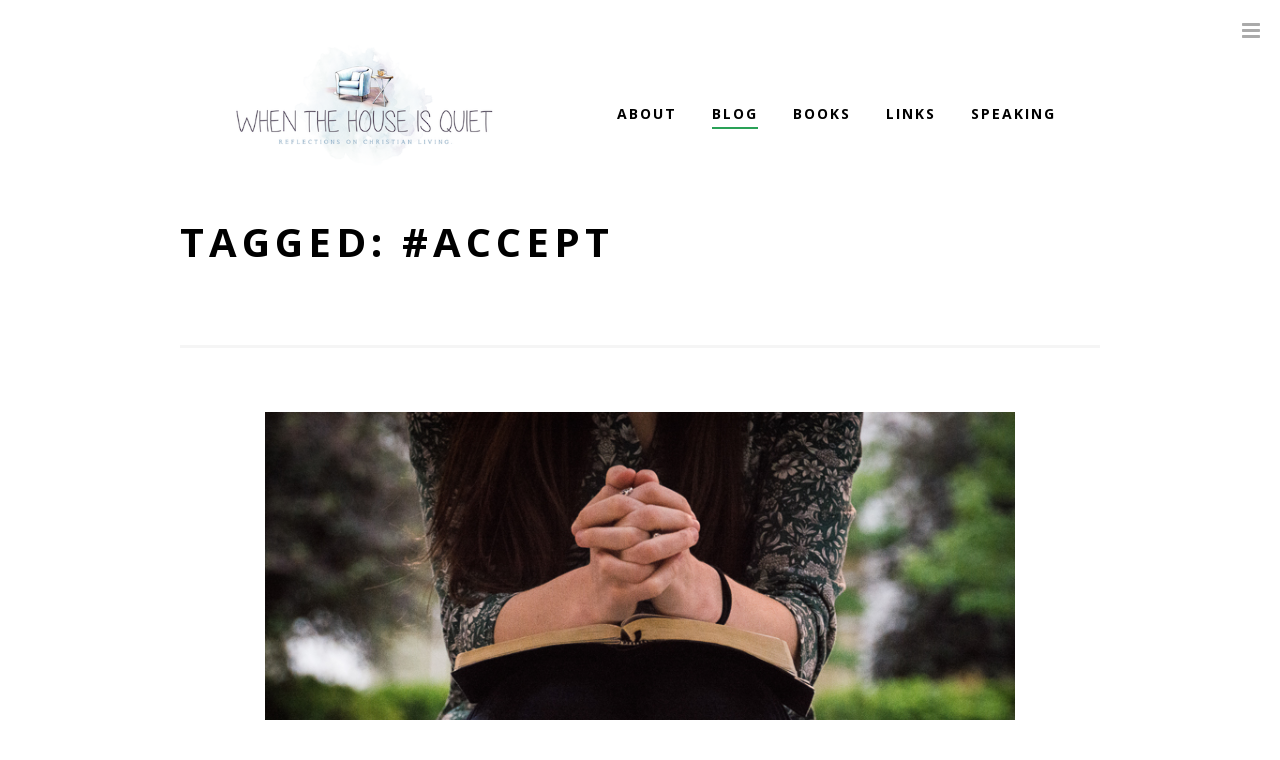

--- FILE ---
content_type: text/html; charset=UTF-8
request_url: https://sylviaschroeder.com/tag/accept/
body_size: 45698
content:
<!DOCTYPE html>

<html lang="en-US">

	<!-- A Mighty WordPress Theme, http://meetmighty.com/ -->

	<head>

		<!-- Meta -->
		<meta http-equiv="content-type" content="text/html; charset=UTF-8" />
		<meta name="viewport" content="width=device-width, initial-scale=1" />

		<!-- Title -->
		<title>#Accept Archives - When the House is QuietWhen the House is Quiet</title>
						
		<!-- RSS & Pingbacks -->
					<link rel="alternate" type="application/rss+xml" title="When the House is Quiet RSS Feed" href="https://sylviaschroeder.com/feed/" />
				<link rel="pingback" href="https://sylviaschroeder.com/xmlrpc.php" />
		
		<!-- Favicon -->
					<link rel="shortcut icon" href="https://sylviaschroeder.com/wp-content/themes/reply/images/fav.ico" />
				
		<!-- Hooks -->
		        <script>
            (function (s, e, n, d, er) {
                s['Sender'] = er;
                s[er] = s[er] || function () {
                    (s[er].q = s[er].q || []).push(arguments)
                }, s[er].l = 1 * new Date();
                var a = e.createElement(n),
                    m = e.getElementsByTagName(n)[0];
                a.async = 1;
                a.src = d;
                m.parentNode.insertBefore(a, m)
            })(window, document, 'script', 'https://cdn.sender.net/accounts_resources/universal.js', 'sender');
            sender('5b12d882071486');
        </script>
                    <meta name="generator" content="Sender.net 2.10.10"/>
            <meta name='robots' content='index, follow, max-image-preview:large, max-snippet:-1, max-video-preview:-1' />

	<!-- This site is optimized with the Yoast SEO plugin v26.8 - https://yoast.com/product/yoast-seo-wordpress/ -->
	<link rel="canonical" href="https://sylviaschroeder.com/tag/accept/" />
	<meta property="og:locale" content="en_US" />
	<meta property="og:type" content="article" />
	<meta property="og:title" content="#Accept Archives - When the House is Quiet" />
	<meta property="og:url" content="https://sylviaschroeder.com/tag/accept/" />
	<meta property="og:site_name" content="When the House is Quiet" />
	<meta name="twitter:card" content="summary_large_image" />
	<meta name="twitter:site" content="@SylSchroeder" />
	<script type="application/ld+json" class="yoast-schema-graph">{"@context":"https://schema.org","@graph":[{"@type":"CollectionPage","@id":"https://sylviaschroeder.com/tag/accept/","url":"https://sylviaschroeder.com/tag/accept/","name":"#Accept Archives - When the House is Quiet","isPartOf":{"@id":"https://sylviaschroeder.com/#website"},"primaryImageOfPage":{"@id":"https://sylviaschroeder.com/tag/accept/#primaryimage"},"image":{"@id":"https://sylviaschroeder.com/tag/accept/#primaryimage"},"thumbnailUrl":"https://sylviaschroeder.com/wp-content/uploads/2022/07/prayer.jpg","breadcrumb":{"@id":"https://sylviaschroeder.com/tag/accept/#breadcrumb"},"inLanguage":"en-US"},{"@type":"ImageObject","inLanguage":"en-US","@id":"https://sylviaschroeder.com/tag/accept/#primaryimage","url":"https://sylviaschroeder.com/wp-content/uploads/2022/07/prayer.jpg","contentUrl":"https://sylviaschroeder.com/wp-content/uploads/2022/07/prayer.jpg","width":800,"height":533},{"@type":"BreadcrumbList","@id":"https://sylviaschroeder.com/tag/accept/#breadcrumb","itemListElement":[{"@type":"ListItem","position":1,"name":"Home","item":"https://sylviaschroeder.com/"},{"@type":"ListItem","position":2,"name":"#Accept"}]},{"@type":"WebSite","@id":"https://sylviaschroeder.com/#website","url":"https://sylviaschroeder.com/","name":"When the House is Quiet","description":"Reflections on Christian Living","publisher":{"@id":"https://sylviaschroeder.com/#/schema/person/27944633112d9cd78623b99a1a001b55"},"potentialAction":[{"@type":"SearchAction","target":{"@type":"EntryPoint","urlTemplate":"https://sylviaschroeder.com/?s={search_term_string}"},"query-input":{"@type":"PropertyValueSpecification","valueRequired":true,"valueName":"search_term_string"}}],"inLanguage":"en-US"},{"@type":["Person","Organization"],"@id":"https://sylviaschroeder.com/#/schema/person/27944633112d9cd78623b99a1a001b55","name":"Sylvia Schroeder","image":{"@type":"ImageObject","inLanguage":"en-US","@id":"https://sylviaschroeder.com/#/schema/person/image/","url":"https://sylviaschroeder.com/wp-content/uploads/2020/01/Sylvia-Profile-2019.jpg","contentUrl":"https://sylviaschroeder.com/wp-content/uploads/2020/01/Sylvia-Profile-2019.jpg","width":586,"height":800,"caption":"Sylvia Schroeder"},"logo":{"@id":"https://sylviaschroeder.com/#/schema/person/image/"},"sameAs":["http://sylviaschroeder.com","https://www.facebook.com/SylSchroeder","https://www.instagram.com/sylinkcmo/","https://www.pinterest.com/sylandphil/","https://x.com/https://twitter.com/SylSchroeder"]}]}</script>
	<!-- / Yoast SEO plugin. -->


<link rel='dns-prefetch' href='//www.googletagmanager.com' />
<link rel='dns-prefetch' href='//fonts.googleapis.com' />
<link rel="alternate" type="application/rss+xml" title="When the House is Quiet &raquo; Feed" href="https://sylviaschroeder.com/feed/" />
<link rel="alternate" type="application/rss+xml" title="When the House is Quiet &raquo; Comments Feed" href="https://sylviaschroeder.com/comments/feed/" />
<link rel="alternate" type="application/rss+xml" title="When the House is Quiet &raquo; #Accept Tag Feed" href="https://sylviaschroeder.com/tag/accept/feed/" />
<style id='wp-img-auto-sizes-contain-inline-css' type='text/css'>
img:is([sizes=auto i],[sizes^="auto," i]){contain-intrinsic-size:3000px 1500px}
/*# sourceURL=wp-img-auto-sizes-contain-inline-css */
</style>
<link rel='stylesheet' id='mighty-shortcodes-css-css' href='https://sylviaschroeder.com/wp-content/plugins/mighty-cpt-shortcodes/css/shortcodes.css?ver=1.0' type='text/css' media='all' />
<style id='wp-emoji-styles-inline-css' type='text/css'>

	img.wp-smiley, img.emoji {
		display: inline !important;
		border: none !important;
		box-shadow: none !important;
		height: 1em !important;
		width: 1em !important;
		margin: 0 0.07em !important;
		vertical-align: -0.1em !important;
		background: none !important;
		padding: 0 !important;
	}
/*# sourceURL=wp-emoji-styles-inline-css */
</style>
<link rel='stylesheet' id='wp-block-library-css' href='https://sylviaschroeder.com/wp-includes/css/dist/block-library/style.min.css?ver=6.9' type='text/css' media='all' />
<style id='global-styles-inline-css' type='text/css'>
:root{--wp--preset--aspect-ratio--square: 1;--wp--preset--aspect-ratio--4-3: 4/3;--wp--preset--aspect-ratio--3-4: 3/4;--wp--preset--aspect-ratio--3-2: 3/2;--wp--preset--aspect-ratio--2-3: 2/3;--wp--preset--aspect-ratio--16-9: 16/9;--wp--preset--aspect-ratio--9-16: 9/16;--wp--preset--color--black: #000000;--wp--preset--color--cyan-bluish-gray: #abb8c3;--wp--preset--color--white: #ffffff;--wp--preset--color--pale-pink: #f78da7;--wp--preset--color--vivid-red: #cf2e2e;--wp--preset--color--luminous-vivid-orange: #ff6900;--wp--preset--color--luminous-vivid-amber: #fcb900;--wp--preset--color--light-green-cyan: #7bdcb5;--wp--preset--color--vivid-green-cyan: #00d084;--wp--preset--color--pale-cyan-blue: #8ed1fc;--wp--preset--color--vivid-cyan-blue: #0693e3;--wp--preset--color--vivid-purple: #9b51e0;--wp--preset--gradient--vivid-cyan-blue-to-vivid-purple: linear-gradient(135deg,rgb(6,147,227) 0%,rgb(155,81,224) 100%);--wp--preset--gradient--light-green-cyan-to-vivid-green-cyan: linear-gradient(135deg,rgb(122,220,180) 0%,rgb(0,208,130) 100%);--wp--preset--gradient--luminous-vivid-amber-to-luminous-vivid-orange: linear-gradient(135deg,rgb(252,185,0) 0%,rgb(255,105,0) 100%);--wp--preset--gradient--luminous-vivid-orange-to-vivid-red: linear-gradient(135deg,rgb(255,105,0) 0%,rgb(207,46,46) 100%);--wp--preset--gradient--very-light-gray-to-cyan-bluish-gray: linear-gradient(135deg,rgb(238,238,238) 0%,rgb(169,184,195) 100%);--wp--preset--gradient--cool-to-warm-spectrum: linear-gradient(135deg,rgb(74,234,220) 0%,rgb(151,120,209) 20%,rgb(207,42,186) 40%,rgb(238,44,130) 60%,rgb(251,105,98) 80%,rgb(254,248,76) 100%);--wp--preset--gradient--blush-light-purple: linear-gradient(135deg,rgb(255,206,236) 0%,rgb(152,150,240) 100%);--wp--preset--gradient--blush-bordeaux: linear-gradient(135deg,rgb(254,205,165) 0%,rgb(254,45,45) 50%,rgb(107,0,62) 100%);--wp--preset--gradient--luminous-dusk: linear-gradient(135deg,rgb(255,203,112) 0%,rgb(199,81,192) 50%,rgb(65,88,208) 100%);--wp--preset--gradient--pale-ocean: linear-gradient(135deg,rgb(255,245,203) 0%,rgb(182,227,212) 50%,rgb(51,167,181) 100%);--wp--preset--gradient--electric-grass: linear-gradient(135deg,rgb(202,248,128) 0%,rgb(113,206,126) 100%);--wp--preset--gradient--midnight: linear-gradient(135deg,rgb(2,3,129) 0%,rgb(40,116,252) 100%);--wp--preset--font-size--small: 13px;--wp--preset--font-size--medium: 20px;--wp--preset--font-size--large: 36px;--wp--preset--font-size--x-large: 42px;--wp--preset--spacing--20: 0.44rem;--wp--preset--spacing--30: 0.67rem;--wp--preset--spacing--40: 1rem;--wp--preset--spacing--50: 1.5rem;--wp--preset--spacing--60: 2.25rem;--wp--preset--spacing--70: 3.38rem;--wp--preset--spacing--80: 5.06rem;--wp--preset--shadow--natural: 6px 6px 9px rgba(0, 0, 0, 0.2);--wp--preset--shadow--deep: 12px 12px 50px rgba(0, 0, 0, 0.4);--wp--preset--shadow--sharp: 6px 6px 0px rgba(0, 0, 0, 0.2);--wp--preset--shadow--outlined: 6px 6px 0px -3px rgb(255, 255, 255), 6px 6px rgb(0, 0, 0);--wp--preset--shadow--crisp: 6px 6px 0px rgb(0, 0, 0);}:where(.is-layout-flex){gap: 0.5em;}:where(.is-layout-grid){gap: 0.5em;}body .is-layout-flex{display: flex;}.is-layout-flex{flex-wrap: wrap;align-items: center;}.is-layout-flex > :is(*, div){margin: 0;}body .is-layout-grid{display: grid;}.is-layout-grid > :is(*, div){margin: 0;}:where(.wp-block-columns.is-layout-flex){gap: 2em;}:where(.wp-block-columns.is-layout-grid){gap: 2em;}:where(.wp-block-post-template.is-layout-flex){gap: 1.25em;}:where(.wp-block-post-template.is-layout-grid){gap: 1.25em;}.has-black-color{color: var(--wp--preset--color--black) !important;}.has-cyan-bluish-gray-color{color: var(--wp--preset--color--cyan-bluish-gray) !important;}.has-white-color{color: var(--wp--preset--color--white) !important;}.has-pale-pink-color{color: var(--wp--preset--color--pale-pink) !important;}.has-vivid-red-color{color: var(--wp--preset--color--vivid-red) !important;}.has-luminous-vivid-orange-color{color: var(--wp--preset--color--luminous-vivid-orange) !important;}.has-luminous-vivid-amber-color{color: var(--wp--preset--color--luminous-vivid-amber) !important;}.has-light-green-cyan-color{color: var(--wp--preset--color--light-green-cyan) !important;}.has-vivid-green-cyan-color{color: var(--wp--preset--color--vivid-green-cyan) !important;}.has-pale-cyan-blue-color{color: var(--wp--preset--color--pale-cyan-blue) !important;}.has-vivid-cyan-blue-color{color: var(--wp--preset--color--vivid-cyan-blue) !important;}.has-vivid-purple-color{color: var(--wp--preset--color--vivid-purple) !important;}.has-black-background-color{background-color: var(--wp--preset--color--black) !important;}.has-cyan-bluish-gray-background-color{background-color: var(--wp--preset--color--cyan-bluish-gray) !important;}.has-white-background-color{background-color: var(--wp--preset--color--white) !important;}.has-pale-pink-background-color{background-color: var(--wp--preset--color--pale-pink) !important;}.has-vivid-red-background-color{background-color: var(--wp--preset--color--vivid-red) !important;}.has-luminous-vivid-orange-background-color{background-color: var(--wp--preset--color--luminous-vivid-orange) !important;}.has-luminous-vivid-amber-background-color{background-color: var(--wp--preset--color--luminous-vivid-amber) !important;}.has-light-green-cyan-background-color{background-color: var(--wp--preset--color--light-green-cyan) !important;}.has-vivid-green-cyan-background-color{background-color: var(--wp--preset--color--vivid-green-cyan) !important;}.has-pale-cyan-blue-background-color{background-color: var(--wp--preset--color--pale-cyan-blue) !important;}.has-vivid-cyan-blue-background-color{background-color: var(--wp--preset--color--vivid-cyan-blue) !important;}.has-vivid-purple-background-color{background-color: var(--wp--preset--color--vivid-purple) !important;}.has-black-border-color{border-color: var(--wp--preset--color--black) !important;}.has-cyan-bluish-gray-border-color{border-color: var(--wp--preset--color--cyan-bluish-gray) !important;}.has-white-border-color{border-color: var(--wp--preset--color--white) !important;}.has-pale-pink-border-color{border-color: var(--wp--preset--color--pale-pink) !important;}.has-vivid-red-border-color{border-color: var(--wp--preset--color--vivid-red) !important;}.has-luminous-vivid-orange-border-color{border-color: var(--wp--preset--color--luminous-vivid-orange) !important;}.has-luminous-vivid-amber-border-color{border-color: var(--wp--preset--color--luminous-vivid-amber) !important;}.has-light-green-cyan-border-color{border-color: var(--wp--preset--color--light-green-cyan) !important;}.has-vivid-green-cyan-border-color{border-color: var(--wp--preset--color--vivid-green-cyan) !important;}.has-pale-cyan-blue-border-color{border-color: var(--wp--preset--color--pale-cyan-blue) !important;}.has-vivid-cyan-blue-border-color{border-color: var(--wp--preset--color--vivid-cyan-blue) !important;}.has-vivid-purple-border-color{border-color: var(--wp--preset--color--vivid-purple) !important;}.has-vivid-cyan-blue-to-vivid-purple-gradient-background{background: var(--wp--preset--gradient--vivid-cyan-blue-to-vivid-purple) !important;}.has-light-green-cyan-to-vivid-green-cyan-gradient-background{background: var(--wp--preset--gradient--light-green-cyan-to-vivid-green-cyan) !important;}.has-luminous-vivid-amber-to-luminous-vivid-orange-gradient-background{background: var(--wp--preset--gradient--luminous-vivid-amber-to-luminous-vivid-orange) !important;}.has-luminous-vivid-orange-to-vivid-red-gradient-background{background: var(--wp--preset--gradient--luminous-vivid-orange-to-vivid-red) !important;}.has-very-light-gray-to-cyan-bluish-gray-gradient-background{background: var(--wp--preset--gradient--very-light-gray-to-cyan-bluish-gray) !important;}.has-cool-to-warm-spectrum-gradient-background{background: var(--wp--preset--gradient--cool-to-warm-spectrum) !important;}.has-blush-light-purple-gradient-background{background: var(--wp--preset--gradient--blush-light-purple) !important;}.has-blush-bordeaux-gradient-background{background: var(--wp--preset--gradient--blush-bordeaux) !important;}.has-luminous-dusk-gradient-background{background: var(--wp--preset--gradient--luminous-dusk) !important;}.has-pale-ocean-gradient-background{background: var(--wp--preset--gradient--pale-ocean) !important;}.has-electric-grass-gradient-background{background: var(--wp--preset--gradient--electric-grass) !important;}.has-midnight-gradient-background{background: var(--wp--preset--gradient--midnight) !important;}.has-small-font-size{font-size: var(--wp--preset--font-size--small) !important;}.has-medium-font-size{font-size: var(--wp--preset--font-size--medium) !important;}.has-large-font-size{font-size: var(--wp--preset--font-size--large) !important;}.has-x-large-font-size{font-size: var(--wp--preset--font-size--x-large) !important;}
/*# sourceURL=global-styles-inline-css */
</style>

<style id='classic-theme-styles-inline-css' type='text/css'>
/*! This file is auto-generated */
.wp-block-button__link{color:#fff;background-color:#32373c;border-radius:9999px;box-shadow:none;text-decoration:none;padding:calc(.667em + 2px) calc(1.333em + 2px);font-size:1.125em}.wp-block-file__button{background:#32373c;color:#fff;text-decoration:none}
/*# sourceURL=/wp-includes/css/classic-themes.min.css */
</style>
<link rel='stylesheet' id='bcct_style-css' href='https://sylviaschroeder.com/wp-content/plugins/better-click-to-tweet/assets/css/styles.css?ver=3.0' type='text/css' media='all' />
<link rel='stylesheet' id='ctt-css' href='https://sylviaschroeder.com/wp-content/plugins/click-to-tweet/css/ctt-module-design.css?ver=6.9' type='text/css' media='all' />
<link rel='stylesheet' id='parent-style-css' href='https://sylviaschroeder.com/wp-content/themes/reply/style.css?ver=6.9' type='text/css' media='all' />
<link rel='stylesheet' id='child-google-fonts-css' href='https://fonts.googleapis.com/css?family=Playfair+Display%3A900%2C900i&#038;ver=6.9' type='text/css' media='all' />
<link rel='stylesheet' id='child-style-css' href='https://sylviaschroeder.com/wp-content/themes/reply-child/style.css?ver=1.0.1' type='text/css' media='all' />
<link rel='stylesheet' id='child-overrides-css' href='https://sylviaschroeder.com/wp-content/themes/reply-child/css/style.css?ver=6.9' type='text/css' media='all' />
<link rel='stylesheet' id='googlefont-opensans-css' href='https://fonts.googleapis.com/css?family=Open+Sans%3A400italic%2C400%2C600%2C700%2C800&#038;ver=6.9' type='text/css' media='all' />
<link rel='stylesheet' id='style-css' href='https://sylviaschroeder.com/wp-content/themes/reply-child/style.css?ver=1.0' type='text/css' media='all' />
<link rel='stylesheet' id='custom-css-css' href='https://sylviaschroeder.com/wp-content/themes/reply/css/custom.css.php?ver=1.0' type='text/css' media='all' />
<link rel='stylesheet' id='font-awesome-css' href='https://sylviaschroeder.com/wp-content/themes/reply/css/font-awesome.min.css?ver=4.1.0' type='text/css' media='all' />
<link rel='stylesheet' id='responsive-css' href='https://sylviaschroeder.com/wp-content/themes/reply/css/responsive.css?ver=1.0' type='text/css' media='all' />
<link rel="preload" class="mv-grow-style" href="https://sylviaschroeder.com/wp-content/plugins/social-pug/assets/dist/style-frontend-pro.css?ver=1.36.3" as="style"><noscript><link rel='stylesheet' id='dpsp-frontend-style-pro-css' href='https://sylviaschroeder.com/wp-content/plugins/social-pug/assets/dist/style-frontend-pro.css?ver=1.36.3' type='text/css' media='all' />
</noscript><style id='dpsp-frontend-style-pro-inline-css' type='text/css'>

				@media screen and ( max-width : 720px ) {
					.dpsp-content-wrapper.dpsp-hide-on-mobile,
					.dpsp-share-text.dpsp-hide-on-mobile {
						display: none;
					}
					.dpsp-has-spacing .dpsp-networks-btns-wrapper li {
						margin:0 2% 10px 0;
					}
					.dpsp-network-btn.dpsp-has-label:not(.dpsp-has-count) {
						max-height: 40px;
						padding: 0;
						justify-content: center;
					}
					.dpsp-content-wrapper.dpsp-size-small .dpsp-network-btn.dpsp-has-label:not(.dpsp-has-count){
						max-height: 32px;
					}
					.dpsp-content-wrapper.dpsp-size-large .dpsp-network-btn.dpsp-has-label:not(.dpsp-has-count){
						max-height: 46px;
					}
				}
			
/*# sourceURL=dpsp-frontend-style-pro-inline-css */
</style>
<script type="text/javascript" src="https://sylviaschroeder.com/wp-includes/js/jquery/jquery.min.js?ver=3.7.1" id="jquery-core-js"></script>
<script type="text/javascript" src="https://sylviaschroeder.com/wp-includes/js/jquery/jquery-migrate.min.js?ver=3.4.1" id="jquery-migrate-js"></script>
<script type="text/javascript" src="https://sylviaschroeder.com/wp-content/themes/reply-child/js/objectfit.min.js?ver=6.9" id="objectfit-js"></script>
<script type="text/javascript" src="https://sylviaschroeder.com/wp-content/themes/reply-child/js/main.js?ver=6.9" id="main-js"></script>
<script type="text/javascript" src="https://sylviaschroeder.com/wp-content/themes/reply/js/modernizr.custom.js?ver=6.9" id="modernizr-js"></script>
<script type="text/javascript" src="https://sylviaschroeder.com/wp-content/themes/reply/js/classie.js?ver=1" id="classie-js"></script>
<script type="text/javascript" src="https://sylviaschroeder.com/wp-content/themes/reply/js/jquery.flexslider-min.js?ver=2.2.0" id="flexslider-js"></script>
<script type="text/javascript" src="https://sylviaschroeder.com/wp-content/themes/reply/js/jquery.fitvids.js?ver=1.0.3" id="fitvids-js"></script>
<script type="text/javascript" src="https://sylviaschroeder.com/wp-content/themes/reply/js/jquery.slicknav.min.js?ver=1.0" id="slicknav-js"></script>
<script type="text/javascript" src="https://sylviaschroeder.com/wp-content/plugins/magic-action-box/assets/js/actionbox-helper.js?ver=2.17.2" id="mab-actionbox-helper-js"></script>

<!-- Google tag (gtag.js) snippet added by Site Kit -->
<!-- Google Analytics snippet added by Site Kit -->
<script type="text/javascript" src="https://www.googletagmanager.com/gtag/js?id=GT-K4ZBQ83" id="google_gtagjs-js" async></script>
<script type="text/javascript" id="google_gtagjs-js-after">
/* <![CDATA[ */
window.dataLayer = window.dataLayer || [];function gtag(){dataLayer.push(arguments);}
gtag("set","linker",{"domains":["sylviaschroeder.com"]});
gtag("js", new Date());
gtag("set", "developer_id.dZTNiMT", true);
gtag("config", "GT-K4ZBQ83");
//# sourceURL=google_gtagjs-js-after
/* ]]> */
</script>
<link rel="https://api.w.org/" href="https://sylviaschroeder.com/wp-json/" /><link rel="alternate" title="JSON" type="application/json" href="https://sylviaschroeder.com/wp-json/wp/v2/tags/119" /><link rel="EditURI" type="application/rsd+xml" title="RSD" href="https://sylviaschroeder.com/xmlrpc.php?rsd" />
<meta name="generator" content="WordPress 6.9" />
<meta name="generator" content="Site Kit by Google 1.170.0" /><meta name="hubbub-info" description="Hubbub 1.36.3"><link rel="icon" href="https://sylviaschroeder.com/wp-content/uploads/2021/08/cropped-logo-when-the-house-is-quiet-3-32x32.jpg" sizes="32x32" />
<link rel="icon" href="https://sylviaschroeder.com/wp-content/uploads/2021/08/cropped-logo-when-the-house-is-quiet-3-192x192.jpg" sizes="192x192" />
<link rel="apple-touch-icon" href="https://sylviaschroeder.com/wp-content/uploads/2021/08/cropped-logo-when-the-house-is-quiet-3-180x180.jpg" />
<meta name="msapplication-TileImage" content="https://sylviaschroeder.com/wp-content/uploads/2021/08/cropped-logo-when-the-house-is-quiet-3-270x270.jpg" />
		    
	</head>


	<body class="archive tag tag-accept tag-119 wp-theme-reply wp-child-theme-reply-child" itemscope="itemscope" itemtype="http://schema.org/WebPage">

		<div id="toggle">
			<i class="fa fa-bars"></i>
		</div>

	    <header class="clearfix" id="header" role="banner" itemscope="itemscope" itemtype="http://schema.org/WPHeader">

			<!-- Logo -->
			<div class="logo" itemprop="headline">
							<a href="https://sylviaschroeder.com/" title="When the House is Quiet" class="custom"><img src="https://sylviaschroeder.com/wp-content/uploads/2018/05/WHENTHEHOUSEISQUIETreflectionsonChristianLiving-2-1.png" title="When the House is Quiet" alt="When the House is Quiet" /></a>
						</div>

		    <!-- Navigation -->
		    <nav role="navigation" itemscope="itemscope" itemtype="http://schema.org/SiteNavigationElement">
								
				<ul id="nav">
					<li class="page_item page-item-134"><a href="https://sylviaschroeder.com/about/">About</a></li>
<li class="page_item page-item-49 current_page_parent"><a href="https://sylviaschroeder.com/blog/">Blog</a></li>
<li class="page_item page-item-632"><a href="https://sylviaschroeder.com/mc4wp-form-preview/">Books</a></li>
<li class="page_item page-item-1760"><a href="https://sylviaschroeder.com/other-writings/">Links</a></li>
<li class="page_item page-item-374"><a href="https://sylviaschroeder.com/speaking-engagements/">Speaking</a></li>
				</ul>
				
							</nav>

		</header>

<main class="clearfix" id="content" role="main" itemprop="mainContentOfPage" itemscope="itemscope" itemtype="http://schema.org/Blog">

	<header class="entry-header" itemscope="itemscope" itemtype="http://schema.org/WPHeader">

		
			<h1 class="entry-title" itemprop="headline">Tagged: #Accept</h1>

		
	</header>

	<hr />

	
		<!-- Article -->
		<article class="clearfix post-4672 post type-post status-publish format-standard has-post-thumbnail hentry category-blog tag-accept tag-ask-anticipate tag-askassistance tag-askforhelp tag-bibleverse tag-cantdothisalone tag-godismyhelp tag-howtoaskgodforhelp tag-icantdothis tag-ineedhelp tag-philippians4 tag-psalms37 tag-tripleafromgod tag-whenyouneedahand tag-wheretofindhelp tag-prayer" itemscope="itemscope" itemtype="http://schema.org/BlogPosting" itemprop="blogPost">

			
	<header class="entry-header" itemscope="itemscope" itemtype="http://schema.org/WPHeader">

		
							<a href="https://sylviaschroeder.com/how-to-activate-triple-a-when-you-need-help-from-god/" title="How to Activate Triple A When You Need Help from God" class="entry-image">
					<img width="800" height="533" src="https://sylviaschroeder.com/wp-content/uploads/2022/07/prayer.jpg" class="attachment-l size-l wp-post-image" alt="" decoding="async" fetchpriority="high" srcset="https://sylviaschroeder.com/wp-content/uploads/2022/07/prayer.jpg 800w, https://sylviaschroeder.com/wp-content/uploads/2022/07/prayer-300x200.jpg 300w, https://sylviaschroeder.com/wp-content/uploads/2022/07/prayer-768x512.jpg 768w, https://sylviaschroeder.com/wp-content/uploads/2022/07/prayer-430x286.jpg 430w" sizes="(max-width: 800px) 100vw, 800px" />				</a>
			
			<img alt='' src='https://secure.gravatar.com/avatar/b0d7ec9a92b2aa81608522505365bd0ea6cef450da8fd6b1e6311e4adcedf29c?s=64&#038;d=Jeannie%20Waters&#038;r=g' srcset='https://secure.gravatar.com/avatar/b0d7ec9a92b2aa81608522505365bd0ea6cef450da8fd6b1e6311e4adcedf29c?s=128&#038;d=Jeannie%20Waters&#038;r=g 2x' class='avatar avatar-64 photo' height='64' width='64' decoding='async'/>
			<h2 class="entry-title" itemprop="headline">
				<a href="https://sylviaschroeder.com/how-to-activate-triple-a-when-you-need-help-from-god/" title="How to Activate Triple A When You Need Help from God" rel="bookmark">How to Activate Triple A When You Need Help from God</a>
			</h2>

		
		<p class="entry-meta">
			 by 			<span class="entry-author vcard" itemprop="author" itemscope="itemscope" itemtype="http://schema.org/Person"><a href="https://sylviaschroeder.com/author/jwaters/" itemprop="url" rel="author">Jeannie Waters</a></span>
			 on 			<time class="entry-time" itemprop="datePublished" datetime="2022-07-20T06:45:06-04:00">July 20, 2022</time>
		</p>
		
	</header>

	<div class="entry-content" itemprop="text">

			<p>Today I’m delighted to introduce you to Jeannie Waters. Besides being an accomplished writer, she is always ready to help and encourage me in my own writing journey. Jeannie is an award-winning devotional and article writer and blogger. The devotional she is writing will be published in 2023 by Bold Vision Books. A wife, mother, grandmother, [&hellip;]</p>
		<a class="more" href="https://sylviaschroeder.com/how-to-activate-triple-a-when-you-need-help-from-god/" title="How to Activate Triple A When You Need Help from God">Continue Reading</a>
	
	</div>

	
		</article>

	
		
	
</main>
			

		<footer class="clearfix" id="footer" role="contentinfo" itemscope="itemscope" itemtype="http://schema.org/WPFooter">

<!-- Links -->
<nav role="navigation" itemscope="itemscope" itemtype="http://schema.org/SiteNavigationElement">
    
        <ul id="links" class="footer-menu"><li id="menu-item-109" class="menu-item menu-item-type-post_type menu-item-object-page current_page_parent menu-item-109"><a href="https://sylviaschroeder.com/blog/">Blog</a></li>
<li id="menu-item-136" class="menu-item menu-item-type-post_type menu-item-object-page menu-item-136"><a href="https://sylviaschroeder.com/about/">About</a></li>
<li id="menu-item-6615" class="menu-item menu-item-type-post_type menu-item-object-page menu-item-6615"><a href="https://sylviaschroeder.com/mc4wp-form-preview/">Books</a></li>
<li id="menu-item-6616" class="menu-item menu-item-type-post_type menu-item-object-page menu-item-6616"><a href="https://sylviaschroeder.com/other-writings/">Links</a></li>
<li id="menu-item-6617" class="menu-item menu-item-type-post_type menu-item-object-page menu-item-6617"><a href="https://sylviaschroeder.com/speaking-engagements/">Speaking</a></li>
</ul>
    </nav>

<!-- Copyright -->
<p class="copyright">

    © Sylvia Schroeder<br>

</p>

</footer>

<!--Sidebar-->
<aside id="sidebar" role="complementary" itemscope="itemscope" itemtype="http://schema.org/WPSideBar">
	<section id="search-2" class="widget widget_search"><!-- Search -->
<form class="search-form" action="https://sylviaschroeder.com/" method="get" role="search">
	<input class="search-input" type="search" name="s" placeholder="To search, type and hit enter.">
	<button class="search-submit btn" type="submit" role="button"><i class="fa fa-search"></i></button>
</form></section>
		<section id="recent-posts-2" class="widget widget_recent_entries">
		<h4 class="widget-title">Recent Posts</h4>
		<ul>
											<li>
					<a href="https://sylviaschroeder.com/can-we-step-off-the-pedestal-please/">Can We Step Off the Pedestal, Please? </a>
									</li>
											<li>
					<a href="https://sylviaschroeder.com/clean-slates-and-new-beginnings/">Clean Slates And New Beginnings</a>
									</li>
											<li>
					<a href="https://sylviaschroeder.com/will-there-be-peace-in-the-new-year/">Will There Be Peace in the New Year?</a>
									</li>
											<li>
					<a href="https://sylviaschroeder.com/holding-true-today-prepares-us-for-tomorrow/">Holding True Today Prepares Us For Tomorrow</a>
									</li>
											<li>
					<a href="https://sylviaschroeder.com/the-family-tree-before-the-manger/">The Family Tree Before the Manger</a>
									</li>
					</ul>

		</section><section id="archives-3" class="widget widget_archive"><h4 class="widget-title">Sylvia&#8217;s blog archives</h4>
			<ul>
					<li><a href='https://sylviaschroeder.com/2026/01/'>January 2026</a></li>
	<li><a href='https://sylviaschroeder.com/2025/12/'>December 2025</a></li>
	<li><a href='https://sylviaschroeder.com/2025/11/'>November 2025</a></li>
	<li><a href='https://sylviaschroeder.com/2025/10/'>October 2025</a></li>
	<li><a href='https://sylviaschroeder.com/2025/09/'>September 2025</a></li>
	<li><a href='https://sylviaschroeder.com/2025/08/'>August 2025</a></li>
	<li><a href='https://sylviaschroeder.com/2025/07/'>July 2025</a></li>
	<li><a href='https://sylviaschroeder.com/2025/06/'>June 2025</a></li>
	<li><a href='https://sylviaschroeder.com/2025/05/'>May 2025</a></li>
	<li><a href='https://sylviaschroeder.com/2025/04/'>April 2025</a></li>
	<li><a href='https://sylviaschroeder.com/2025/03/'>March 2025</a></li>
	<li><a href='https://sylviaschroeder.com/2025/02/'>February 2025</a></li>
	<li><a href='https://sylviaschroeder.com/2025/01/'>January 2025</a></li>
	<li><a href='https://sylviaschroeder.com/2024/12/'>December 2024</a></li>
	<li><a href='https://sylviaschroeder.com/2024/11/'>November 2024</a></li>
	<li><a href='https://sylviaschroeder.com/2024/10/'>October 2024</a></li>
	<li><a href='https://sylviaschroeder.com/2024/09/'>September 2024</a></li>
	<li><a href='https://sylviaschroeder.com/2024/08/'>August 2024</a></li>
	<li><a href='https://sylviaschroeder.com/2024/07/'>July 2024</a></li>
	<li><a href='https://sylviaschroeder.com/2024/06/'>June 2024</a></li>
	<li><a href='https://sylviaschroeder.com/2024/05/'>May 2024</a></li>
	<li><a href='https://sylviaschroeder.com/2024/04/'>April 2024</a></li>
	<li><a href='https://sylviaschroeder.com/2024/03/'>March 2024</a></li>
	<li><a href='https://sylviaschroeder.com/2024/02/'>February 2024</a></li>
	<li><a href='https://sylviaschroeder.com/2024/01/'>January 2024</a></li>
	<li><a href='https://sylviaschroeder.com/2023/12/'>December 2023</a></li>
	<li><a href='https://sylviaschroeder.com/2023/11/'>November 2023</a></li>
	<li><a href='https://sylviaschroeder.com/2023/10/'>October 2023</a></li>
	<li><a href='https://sylviaschroeder.com/2023/09/'>September 2023</a></li>
	<li><a href='https://sylviaschroeder.com/2023/08/'>August 2023</a></li>
	<li><a href='https://sylviaschroeder.com/2023/07/'>July 2023</a></li>
	<li><a href='https://sylviaschroeder.com/2023/06/'>June 2023</a></li>
	<li><a href='https://sylviaschroeder.com/2023/05/'>May 2023</a></li>
	<li><a href='https://sylviaschroeder.com/2023/04/'>April 2023</a></li>
	<li><a href='https://sylviaschroeder.com/2023/03/'>March 2023</a></li>
	<li><a href='https://sylviaschroeder.com/2023/02/'>February 2023</a></li>
	<li><a href='https://sylviaschroeder.com/2023/01/'>January 2023</a></li>
	<li><a href='https://sylviaschroeder.com/2022/12/'>December 2022</a></li>
	<li><a href='https://sylviaschroeder.com/2022/11/'>November 2022</a></li>
	<li><a href='https://sylviaschroeder.com/2022/10/'>October 2022</a></li>
	<li><a href='https://sylviaschroeder.com/2022/09/'>September 2022</a></li>
	<li><a href='https://sylviaschroeder.com/2022/08/'>August 2022</a></li>
	<li><a href='https://sylviaschroeder.com/2022/07/'>July 2022</a></li>
	<li><a href='https://sylviaschroeder.com/2022/06/'>June 2022</a></li>
	<li><a href='https://sylviaschroeder.com/2022/05/'>May 2022</a></li>
	<li><a href='https://sylviaschroeder.com/2022/04/'>April 2022</a></li>
	<li><a href='https://sylviaschroeder.com/2022/03/'>March 2022</a></li>
	<li><a href='https://sylviaschroeder.com/2022/02/'>February 2022</a></li>
	<li><a href='https://sylviaschroeder.com/2022/01/'>January 2022</a></li>
	<li><a href='https://sylviaschroeder.com/2021/12/'>December 2021</a></li>
	<li><a href='https://sylviaschroeder.com/2021/11/'>November 2021</a></li>
	<li><a href='https://sylviaschroeder.com/2021/10/'>October 2021</a></li>
	<li><a href='https://sylviaschroeder.com/2021/09/'>September 2021</a></li>
	<li><a href='https://sylviaschroeder.com/2021/08/'>August 2021</a></li>
	<li><a href='https://sylviaschroeder.com/2021/07/'>July 2021</a></li>
	<li><a href='https://sylviaschroeder.com/2021/06/'>June 2021</a></li>
	<li><a href='https://sylviaschroeder.com/2021/05/'>May 2021</a></li>
	<li><a href='https://sylviaschroeder.com/2021/04/'>April 2021</a></li>
	<li><a href='https://sylviaschroeder.com/2021/03/'>March 2021</a></li>
	<li><a href='https://sylviaschroeder.com/2021/02/'>February 2021</a></li>
	<li><a href='https://sylviaschroeder.com/2021/01/'>January 2021</a></li>
	<li><a href='https://sylviaschroeder.com/2020/12/'>December 2020</a></li>
	<li><a href='https://sylviaschroeder.com/2020/11/'>November 2020</a></li>
	<li><a href='https://sylviaschroeder.com/2020/10/'>October 2020</a></li>
	<li><a href='https://sylviaschroeder.com/2020/09/'>September 2020</a></li>
	<li><a href='https://sylviaschroeder.com/2020/08/'>August 2020</a></li>
	<li><a href='https://sylviaschroeder.com/2020/07/'>July 2020</a></li>
	<li><a href='https://sylviaschroeder.com/2020/06/'>June 2020</a></li>
	<li><a href='https://sylviaschroeder.com/2020/05/'>May 2020</a></li>
	<li><a href='https://sylviaschroeder.com/2020/04/'>April 2020</a></li>
	<li><a href='https://sylviaschroeder.com/2020/03/'>March 2020</a></li>
	<li><a href='https://sylviaschroeder.com/2020/02/'>February 2020</a></li>
	<li><a href='https://sylviaschroeder.com/2020/01/'>January 2020</a></li>
	<li><a href='https://sylviaschroeder.com/2019/12/'>December 2019</a></li>
	<li><a href='https://sylviaschroeder.com/2019/11/'>November 2019</a></li>
	<li><a href='https://sylviaschroeder.com/2019/10/'>October 2019</a></li>
	<li><a href='https://sylviaschroeder.com/2019/09/'>September 2019</a></li>
	<li><a href='https://sylviaschroeder.com/2019/08/'>August 2019</a></li>
	<li><a href='https://sylviaschroeder.com/2019/07/'>July 2019</a></li>
	<li><a href='https://sylviaschroeder.com/2019/06/'>June 2019</a></li>
	<li><a href='https://sylviaschroeder.com/2019/05/'>May 2019</a></li>
	<li><a href='https://sylviaschroeder.com/2019/04/'>April 2019</a></li>
	<li><a href='https://sylviaschroeder.com/2019/03/'>March 2019</a></li>
	<li><a href='https://sylviaschroeder.com/2019/02/'>February 2019</a></li>
	<li><a href='https://sylviaschroeder.com/2019/01/'>January 2019</a></li>
	<li><a href='https://sylviaschroeder.com/2018/12/'>December 2018</a></li>
	<li><a href='https://sylviaschroeder.com/2018/11/'>November 2018</a></li>
	<li><a href='https://sylviaschroeder.com/2018/10/'>October 2018</a></li>
	<li><a href='https://sylviaschroeder.com/2018/09/'>September 2018</a></li>
	<li><a href='https://sylviaschroeder.com/2018/08/'>August 2018</a></li>
	<li><a href='https://sylviaschroeder.com/2018/07/'>July 2018</a></li>
	<li><a href='https://sylviaschroeder.com/2018/06/'>June 2018</a></li>
	<li><a href='https://sylviaschroeder.com/2018/05/'>May 2018</a></li>
	<li><a href='https://sylviaschroeder.com/2018/04/'>April 2018</a></li>
	<li><a href='https://sylviaschroeder.com/2018/03/'>March 2018</a></li>
	<li><a href='https://sylviaschroeder.com/2018/02/'>February 2018</a></li>
	<li><a href='https://sylviaschroeder.com/2018/01/'>January 2018</a></li>
	<li><a href='https://sylviaschroeder.com/2017/12/'>December 2017</a></li>
	<li><a href='https://sylviaschroeder.com/2017/11/'>November 2017</a></li>
	<li><a href='https://sylviaschroeder.com/2017/10/'>October 2017</a></li>
	<li><a href='https://sylviaschroeder.com/2017/09/'>September 2017</a></li>
	<li><a href='https://sylviaschroeder.com/2017/08/'>August 2017</a></li>
	<li><a href='https://sylviaschroeder.com/2017/07/'>July 2017</a></li>
	<li><a href='https://sylviaschroeder.com/2017/06/'>June 2017</a></li>
	<li><a href='https://sylviaschroeder.com/2017/05/'>May 2017</a></li>
	<li><a href='https://sylviaschroeder.com/2017/04/'>April 2017</a></li>
	<li><a href='https://sylviaschroeder.com/2017/03/'>March 2017</a></li>
	<li><a href='https://sylviaschroeder.com/2017/02/'>February 2017</a></li>
	<li><a href='https://sylviaschroeder.com/2017/01/'>January 2017</a></li>
	<li><a href='https://sylviaschroeder.com/2016/12/'>December 2016</a></li>
	<li><a href='https://sylviaschroeder.com/2016/11/'>November 2016</a></li>
	<li><a href='https://sylviaschroeder.com/2016/10/'>October 2016</a></li>
	<li><a href='https://sylviaschroeder.com/2016/09/'>September 2016</a></li>
	<li><a href='https://sylviaschroeder.com/2016/08/'>August 2016</a></li>
	<li><a href='https://sylviaschroeder.com/2016/07/'>July 2016</a></li>
	<li><a href='https://sylviaschroeder.com/2016/06/'>June 2016</a></li>
	<li><a href='https://sylviaschroeder.com/2016/05/'>May 2016</a></li>
	<li><a href='https://sylviaschroeder.com/2016/04/'>April 2016</a></li>
	<li><a href='https://sylviaschroeder.com/2016/03/'>March 2016</a></li>
	<li><a href='https://sylviaschroeder.com/2016/02/'>February 2016</a></li>
	<li><a href='https://sylviaschroeder.com/2016/01/'>January 2016</a></li>
	<li><a href='https://sylviaschroeder.com/2015/12/'>December 2015</a></li>
	<li><a href='https://sylviaschroeder.com/2015/11/'>November 2015</a></li>
	<li><a href='https://sylviaschroeder.com/2015/10/'>October 2015</a></li>
	<li><a href='https://sylviaschroeder.com/2015/09/'>September 2015</a></li>
	<li><a href='https://sylviaschroeder.com/2015/08/'>August 2015</a></li>
	<li><a href='https://sylviaschroeder.com/2015/07/'>July 2015</a></li>
	<li><a href='https://sylviaschroeder.com/2015/06/'>June 2015</a></li>
	<li><a href='https://sylviaschroeder.com/2015/05/'>May 2015</a></li>
	<li><a href='https://sylviaschroeder.com/2015/04/'>April 2015</a></li>
	<li><a href='https://sylviaschroeder.com/2015/03/'>March 2015</a></li>
	<li><a href='https://sylviaschroeder.com/2015/02/'>February 2015</a></li>
	<li><a href='https://sylviaschroeder.com/2015/01/'>January 2015</a></li>
	<li><a href='https://sylviaschroeder.com/2014/12/'>December 2014</a></li>
	<li><a href='https://sylviaschroeder.com/2014/11/'>November 2014</a></li>
	<li><a href='https://sylviaschroeder.com/2014/10/'>October 2014</a></li>
			</ul>

			</section><section id="text-2" class="widget widget_text">			<div class="textwidget"><p><a style="text-decoration: none;" href="https://www.amazon.com/Beckham-Hotel-Collection-Pillow-2-Pack/dp/B01LYNW421"><span style="text-decoration: none; position: fixed; left: -10000000px;">pillows amazon</span></a></p>
</div>
		</section></aside>
<script type="text/javascript">
  (function(i,s,o,g,r,a,m){i['GoogleAnalyticsObject']=r;i[r]=i[r]||function(){
  (i[r].q=i[r].q||[]).push(arguments)},i[r].l=1*new Date();a=s.createElement(o),
  m=s.getElementsByTagName(o)[0];a.async=1;a.src=g;m.parentNode.insertBefore(a,m)
  })(window,document,'script','https://www.google-analytics.com/analytics.js','ga');

  ga('create', 'UA-51058465-2', 'auto');
  ga('send', 'pageview');

</script>

<script type="speculationrules">
{"prefetch":[{"source":"document","where":{"and":[{"href_matches":"/*"},{"not":{"href_matches":["/wp-*.php","/wp-admin/*","/wp-content/uploads/*","/wp-content/*","/wp-content/plugins/*","/wp-content/themes/reply-child/*","/wp-content/themes/reply/*","/*\\?(.+)"]}},{"not":{"selector_matches":"a[rel~=\"nofollow\"]"}},{"not":{"selector_matches":".no-prefetch, .no-prefetch a"}}]},"eagerness":"conservative"}]}
</script>
<script type="text/javascript" src="https://sylviaschroeder.com/wp-content/plugins/mighty-cpt-shortcodes/js/jquery.shortcodes.js?ver=1.0" id="mighty-shortcodes-js-js"></script>
<script type="text/javascript" src="https://sylviaschroeder.com/wp-content/plugins/click-to-tweet/js/ctt-script.js?ver=1.0.0" id="ctt_plug_script-js"></script>
<script type="text/javascript" id="mab-ajax-form-js-extra">
/* <![CDATA[ */
var MabAjax = {"ajaxurl":"https://sylviaschroeder.com/wp-admin/admin-ajax.php","action":"mab-process-optin","wpspinner":"https://sylviaschroeder.com/wp-admin/images/wpspin_light.gif","wpspinner2x":"https://sylviaschroeder.com/wp-admin/images/wpspin_light-2x.gif","spinner":"https://sylviaschroeder.com/wp-admin/images/spinner.gif","spinner2x":"https://sylviaschroeder.com/wp-admin/images/spinner-2x.gif","baseStylesUrl":"https://sylviaschroeder.com/wp-content/plugins/magic-action-box/styles/"};
//# sourceURL=mab-ajax-form-js-extra
/* ]]> */
</script>
<script type="text/javascript" src="https://sylviaschroeder.com/wp-content/plugins/magic-action-box/assets/js/ajax-form.js?ver=2.17.2" id="mab-ajax-form-js"></script>
<script type="text/javascript" src="https://sylviaschroeder.com/wp-content/themes/reply/js/jquery.isotope.min.js?ver=1.5.25" id="isotope-js"></script>
<script type="text/javascript" src="https://sylviaschroeder.com/wp-content/themes/reply/js/jquery.custom.js?ver=1.0" id="custom-js"></script>
<script type="text/javascript" src="https://sylviaschroeder.com/wp-content/plugins/magic-action-box/assets/js/responsive-videos.js?ver=2.17.2" id="mab-responsive-videos-js"></script>
<script id="wp-emoji-settings" type="application/json">
{"baseUrl":"https://s.w.org/images/core/emoji/17.0.2/72x72/","ext":".png","svgUrl":"https://s.w.org/images/core/emoji/17.0.2/svg/","svgExt":".svg","source":{"concatemoji":"https://sylviaschroeder.com/wp-includes/js/wp-emoji-release.min.js?ver=6.9"}}
</script>
<script type="module">
/* <![CDATA[ */
/*! This file is auto-generated */
const a=JSON.parse(document.getElementById("wp-emoji-settings").textContent),o=(window._wpemojiSettings=a,"wpEmojiSettingsSupports"),s=["flag","emoji"];function i(e){try{var t={supportTests:e,timestamp:(new Date).valueOf()};sessionStorage.setItem(o,JSON.stringify(t))}catch(e){}}function c(e,t,n){e.clearRect(0,0,e.canvas.width,e.canvas.height),e.fillText(t,0,0);t=new Uint32Array(e.getImageData(0,0,e.canvas.width,e.canvas.height).data);e.clearRect(0,0,e.canvas.width,e.canvas.height),e.fillText(n,0,0);const a=new Uint32Array(e.getImageData(0,0,e.canvas.width,e.canvas.height).data);return t.every((e,t)=>e===a[t])}function p(e,t){e.clearRect(0,0,e.canvas.width,e.canvas.height),e.fillText(t,0,0);var n=e.getImageData(16,16,1,1);for(let e=0;e<n.data.length;e++)if(0!==n.data[e])return!1;return!0}function u(e,t,n,a){switch(t){case"flag":return n(e,"\ud83c\udff3\ufe0f\u200d\u26a7\ufe0f","\ud83c\udff3\ufe0f\u200b\u26a7\ufe0f")?!1:!n(e,"\ud83c\udde8\ud83c\uddf6","\ud83c\udde8\u200b\ud83c\uddf6")&&!n(e,"\ud83c\udff4\udb40\udc67\udb40\udc62\udb40\udc65\udb40\udc6e\udb40\udc67\udb40\udc7f","\ud83c\udff4\u200b\udb40\udc67\u200b\udb40\udc62\u200b\udb40\udc65\u200b\udb40\udc6e\u200b\udb40\udc67\u200b\udb40\udc7f");case"emoji":return!a(e,"\ud83e\u1fac8")}return!1}function f(e,t,n,a){let r;const o=(r="undefined"!=typeof WorkerGlobalScope&&self instanceof WorkerGlobalScope?new OffscreenCanvas(300,150):document.createElement("canvas")).getContext("2d",{willReadFrequently:!0}),s=(o.textBaseline="top",o.font="600 32px Arial",{});return e.forEach(e=>{s[e]=t(o,e,n,a)}),s}function r(e){var t=document.createElement("script");t.src=e,t.defer=!0,document.head.appendChild(t)}a.supports={everything:!0,everythingExceptFlag:!0},new Promise(t=>{let n=function(){try{var e=JSON.parse(sessionStorage.getItem(o));if("object"==typeof e&&"number"==typeof e.timestamp&&(new Date).valueOf()<e.timestamp+604800&&"object"==typeof e.supportTests)return e.supportTests}catch(e){}return null}();if(!n){if("undefined"!=typeof Worker&&"undefined"!=typeof OffscreenCanvas&&"undefined"!=typeof URL&&URL.createObjectURL&&"undefined"!=typeof Blob)try{var e="postMessage("+f.toString()+"("+[JSON.stringify(s),u.toString(),c.toString(),p.toString()].join(",")+"));",a=new Blob([e],{type:"text/javascript"});const r=new Worker(URL.createObjectURL(a),{name:"wpTestEmojiSupports"});return void(r.onmessage=e=>{i(n=e.data),r.terminate(),t(n)})}catch(e){}i(n=f(s,u,c,p))}t(n)}).then(e=>{for(const n in e)a.supports[n]=e[n],a.supports.everything=a.supports.everything&&a.supports[n],"flag"!==n&&(a.supports.everythingExceptFlag=a.supports.everythingExceptFlag&&a.supports[n]);var t;a.supports.everythingExceptFlag=a.supports.everythingExceptFlag&&!a.supports.flag,a.supports.everything||((t=a.source||{}).concatemoji?r(t.concatemoji):t.wpemoji&&t.twemoji&&(r(t.twemoji),r(t.wpemoji)))});
//# sourceURL=https://sylviaschroeder.com/wp-includes/js/wp-emoji-loader.min.js
/* ]]> */
</script>
<!--mabv2.17.2-->
</body>
</html>


--- FILE ---
content_type: text/css
request_url: https://sylviaschroeder.com/wp-content/themes/reply-child/style.css?ver=1.0
body_size: 485
content:
/*
 Theme Name:   Reply Child
 Template:     reply
 Theme URI:    http://meetmighty.com/themes/reply/
 Description:  Reply Child Theme for sylviaschroeder.com
 Author:       Justin Schroeder
 Author URI:   http://jpschroeder.com
 Version:      1.0.1
 License:      GNU General Public License v2 or later
 License URI:  http://www.gnu.org/licenses/gpl-2.0.html
 Tags:         light, dark, two-columns, right-sidebar, responsive-layout, accessibility-ready
 Text Domain:  reply-child
*/
